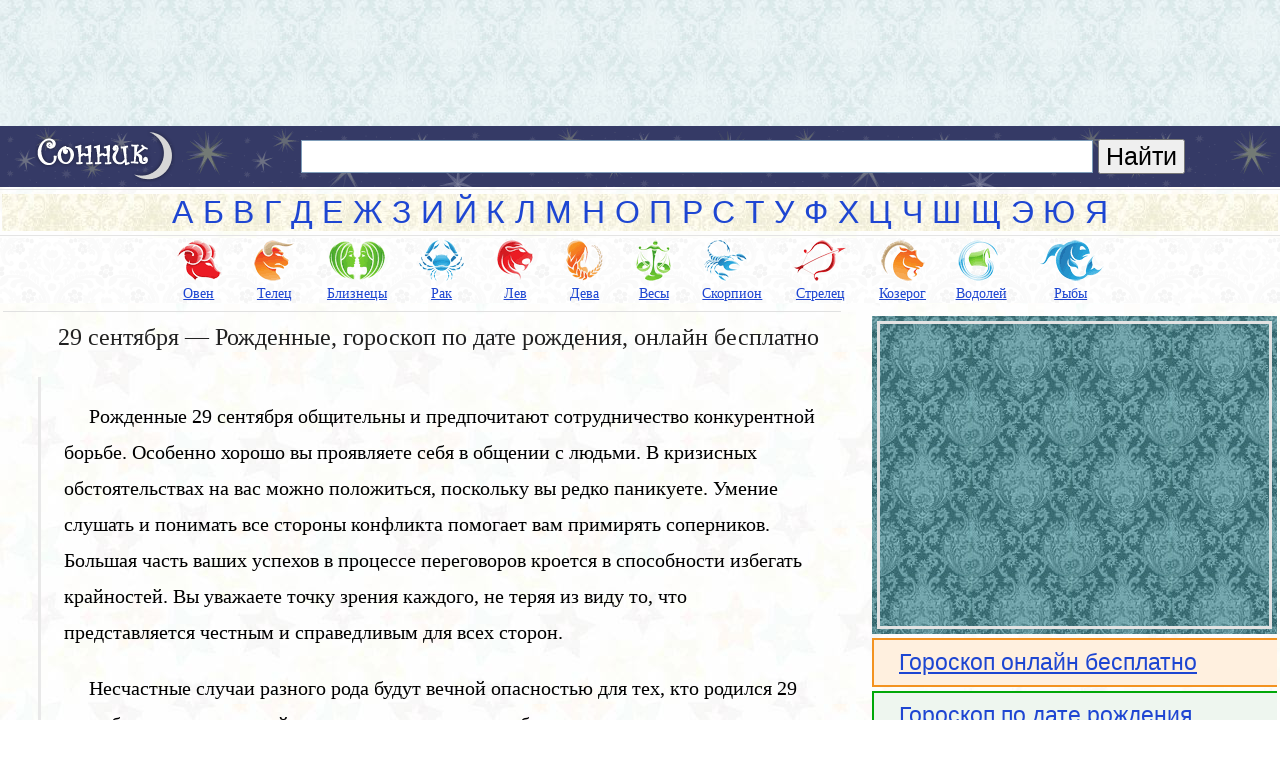

--- FILE ---
content_type: text/html; charset=UTF-8
request_url: https://sonnik.kz/goroskop-po-date-rozhdeniya/29-sentyabrya/
body_size: 9001
content:
<!DOCTYPE html>
<html lang="ru">
<head>

<meta content="text/html; charset=UTF-8" http-equiv="Content-Type" />
<meta name="viewport" content="width=device-width, initial-scale=1.0" />
<link type="image/x-icon" rel="icon" href="//sonnik.kz/favicon.ico" />
<link type="image/x-icon" rel="shortcut icon" href="//sonnik.kz/favicon.ico" />
	<style>img:is([sizes="auto" i], [sizes^="auto," i]) { contain-intrinsic-size: 3000px 1500px }</style>
	
		<!-- All in One SEO 4.2.6.1 - aioseo.com -->
		<title>29 сентября — Рожденные, гороскоп по дате рождения, онлайн бесплатно</title>
		<meta name="description" content="Рожденные 29 сентября общительны и предпочитают сотрудничество конкурентной борьбе. Особенно хорошо вы проявляете себя в общении с людьми. В кризисных обстоятельствах на вас можно положиться, поскольку вы редко паникуете. Умение слушать и понимать все стороны конфликта помогает вам примирять соперников. Большая часть ваших успехов в процессе переговоров кроется в способности избегать крайностей. Вы уважаете точку" />
		<meta name="robots" content="max-snippet:-1, max-image-preview:large, max-video-preview:-1" />
		<link rel="canonical" href="https://sonnik.kz/goroskop-po-date-rozhdeniya/29-sentyabrya/" />
		<meta name="generator" content="All in One SEO (AIOSEO) 4.2.6.1 " />
		<script type="application/ld+json" class="aioseo-schema">
			{"@context":"https:\/\/schema.org","@graph":[{"@type":"Article","@id":"https:\/\/sonnik.kz\/goroskop-po-date-rozhdeniya\/29-sentyabrya\/#article","name":"29 \u0441\u0435\u043d\u0442\u044f\u0431\u0440\u044f \u2014 \u0420\u043e\u0436\u0434\u0435\u043d\u043d\u044b\u0435, \u0433\u043e\u0440\u043e\u0441\u043a\u043e\u043f \u043f\u043e \u0434\u0430\u0442\u0435 \u0440\u043e\u0436\u0434\u0435\u043d\u0438\u044f, \u043e\u043d\u043b\u0430\u0439\u043d \u0431\u0435\u0441\u043f\u043b\u0430\u0442\u043d\u043e","headline":"29 \u0441\u0435\u043d\u0442\u044f\u0431\u0440\u044f","author":{"@id":"https:\/\/sonnik.kz\/author\/admin\/#author"},"publisher":{"@id":"https:\/\/sonnik.kz\/#organization"},"datePublished":"2014-07-25T19:07:18+06:00","dateModified":"2014-07-25T19:07:18+06:00","inLanguage":"ru-RU","mainEntityOfPage":{"@id":"https:\/\/sonnik.kz\/goroskop-po-date-rozhdeniya\/29-sentyabrya\/#webpage"},"isPartOf":{"@id":"https:\/\/sonnik.kz\/goroskop-po-date-rozhdeniya\/29-sentyabrya\/#webpage"},"articleSection":"\u0420\u043e\u0436\u0434\u0435\u043d\u043d\u044b\u0435, \u0433\u043e\u0440\u043e\u0441\u043a\u043e\u043f \u043f\u043e \u0434\u0430\u0442\u0435 \u0440\u043e\u0436\u0434\u0435\u043d\u0438\u044f"},{"@type":"BreadcrumbList","@id":"https:\/\/sonnik.kz\/goroskop-po-date-rozhdeniya\/29-sentyabrya\/#breadcrumblist","itemListElement":[{"@type":"ListItem","@id":"https:\/\/sonnik.kz\/#listItem","position":1,"item":{"@type":"WebPage","@id":"https:\/\/sonnik.kz\/","name":"\u0413\u043b\u0430\u0432\u043d\u0430\u044f","description":"\u0421\u043e\u043d\u043d\u0438\u043a, \u0442\u043e\u043b\u043a\u043e\u0432\u0430\u043d\u0438\u0435 \u0441\u043d\u043e\u0432, \u043f\u0440\u0438\u043c\u0435\u0442\u044b, \u0433\u043e\u0440\u043e\u0441\u043a\u043e\u043f, \u0433\u043e\u0440\u043e\u0441\u043a\u043e\u043f \u043f\u043e \u0434\u0430\u0442\u0435 \u0440\u043e\u0436\u0434\u0435\u043d\u0438\u044f, \u0442\u0430\u0439\u043d\u0430 \u0438\u043c\u0435\u043d\u0438, \u043e\u043d\u043b\u0430\u0439\u043d \u0431\u0435\u0441\u043f\u043b\u0430\u0442\u043d\u043e","url":"https:\/\/sonnik.kz\/"},"nextItem":"https:\/\/sonnik.kz\/goroskop-po-date-rozhdeniya\/#listItem"},{"@type":"ListItem","@id":"https:\/\/sonnik.kz\/goroskop-po-date-rozhdeniya\/#listItem","position":2,"item":{"@type":"WebPage","@id":"https:\/\/sonnik.kz\/goroskop-po-date-rozhdeniya\/","name":"\u0420\u043e\u0436\u0434\u0435\u043d\u043d\u044b\u0435, \u0433\u043e\u0440\u043e\u0441\u043a\u043e\u043f \u043f\u043e \u0434\u0430\u0442\u0435 \u0440\u043e\u0436\u0434\u0435\u043d\u0438\u044f","description":"\u0420\u043e\u0436\u0434\u0435\u043d\u043d\u044b\u0435 29 \u0441\u0435\u043d\u0442\u044f\u0431\u0440\u044f \u043e\u0431\u0449\u0438\u0442\u0435\u043b\u044c\u043d\u044b \u0438 \u043f\u0440\u0435\u0434\u043f\u043e\u0447\u0438\u0442\u0430\u044e\u0442 \u0441\u043e\u0442\u0440\u0443\u0434\u043d\u0438\u0447\u0435\u0441\u0442\u0432\u043e \u043a\u043e\u043d\u043a\u0443\u0440\u0435\u043d\u0442\u043d\u043e\u0439 \u0431\u043e\u0440\u044c\u0431\u0435. \u041e\u0441\u043e\u0431\u0435\u043d\u043d\u043e \u0445\u043e\u0440\u043e\u0448\u043e \u0432\u044b \u043f\u0440\u043e\u044f\u0432\u043b\u044f\u0435\u0442\u0435 \u0441\u0435\u0431\u044f \u0432 \u043e\u0431\u0449\u0435\u043d\u0438\u0438 \u0441 \u043b\u044e\u0434\u044c\u043c\u0438. \u0412 \u043a\u0440\u0438\u0437\u0438\u0441\u043d\u044b\u0445 \u043e\u0431\u0441\u0442\u043e\u044f\u0442\u0435\u043b\u044c\u0441\u0442\u0432\u0430\u0445 \u043d\u0430 \u0432\u0430\u0441 \u043c\u043e\u0436\u043d\u043e \u043f\u043e\u043b\u043e\u0436\u0438\u0442\u044c\u0441\u044f, \u043f\u043e\u0441\u043a\u043e\u043b\u044c\u043a\u0443 \u0432\u044b \u0440\u0435\u0434\u043a\u043e \u043f\u0430\u043d\u0438\u043a\u0443\u0435\u0442\u0435. \u0423\u043c\u0435\u043d\u0438\u0435 \u0441\u043b\u0443\u0448\u0430\u0442\u044c \u0438 \u043f\u043e\u043d\u0438\u043c\u0430\u0442\u044c \u0432\u0441\u0435 \u0441\u0442\u043e\u0440\u043e\u043d\u044b \u043a\u043e\u043d\u0444\u043b\u0438\u043a\u0442\u0430 \u043f\u043e\u043c\u043e\u0433\u0430\u0435\u0442 \u0432\u0430\u043c \u043f\u0440\u0438\u043c\u0438\u0440\u044f\u0442\u044c \u0441\u043e\u043f\u0435\u0440\u043d\u0438\u043a\u043e\u0432. \u0411\u043e\u043b\u044c\u0448\u0430\u044f \u0447\u0430\u0441\u0442\u044c \u0432\u0430\u0448\u0438\u0445 \u0443\u0441\u043f\u0435\u0445\u043e\u0432 \u0432 \u043f\u0440\u043e\u0446\u0435\u0441\u0441\u0435 \u043f\u0435\u0440\u0435\u0433\u043e\u0432\u043e\u0440\u043e\u0432 \u043a\u0440\u043e\u0435\u0442\u0441\u044f \u0432 \u0441\u043f\u043e\u0441\u043e\u0431\u043d\u043e\u0441\u0442\u0438 \u0438\u0437\u0431\u0435\u0433\u0430\u0442\u044c \u043a\u0440\u0430\u0439\u043d\u043e\u0441\u0442\u0435\u0439. \u0412\u044b \u0443\u0432\u0430\u0436\u0430\u0435\u0442\u0435 \u0442\u043e\u0447\u043a\u0443","url":"https:\/\/sonnik.kz\/goroskop-po-date-rozhdeniya\/"},"nextItem":"https:\/\/sonnik.kz\/goroskop-po-date-rozhdeniya\/29-sentyabrya\/#listItem","previousItem":"https:\/\/sonnik.kz\/#listItem"},{"@type":"ListItem","@id":"https:\/\/sonnik.kz\/goroskop-po-date-rozhdeniya\/29-sentyabrya\/#listItem","position":3,"item":{"@type":"WebPage","@id":"https:\/\/sonnik.kz\/goroskop-po-date-rozhdeniya\/29-sentyabrya\/","name":"29 \u0441\u0435\u043d\u0442\u044f\u0431\u0440\u044f","description":"\u0420\u043e\u0436\u0434\u0435\u043d\u043d\u044b\u0435 29 \u0441\u0435\u043d\u0442\u044f\u0431\u0440\u044f \u043e\u0431\u0449\u0438\u0442\u0435\u043b\u044c\u043d\u044b \u0438 \u043f\u0440\u0435\u0434\u043f\u043e\u0447\u0438\u0442\u0430\u044e\u0442 \u0441\u043e\u0442\u0440\u0443\u0434\u043d\u0438\u0447\u0435\u0441\u0442\u0432\u043e \u043a\u043e\u043d\u043a\u0443\u0440\u0435\u043d\u0442\u043d\u043e\u0439 \u0431\u043e\u0440\u044c\u0431\u0435. \u041e\u0441\u043e\u0431\u0435\u043d\u043d\u043e \u0445\u043e\u0440\u043e\u0448\u043e \u0432\u044b \u043f\u0440\u043e\u044f\u0432\u043b\u044f\u0435\u0442\u0435 \u0441\u0435\u0431\u044f \u0432 \u043e\u0431\u0449\u0435\u043d\u0438\u0438 \u0441 \u043b\u044e\u0434\u044c\u043c\u0438. \u0412 \u043a\u0440\u0438\u0437\u0438\u0441\u043d\u044b\u0445 \u043e\u0431\u0441\u0442\u043e\u044f\u0442\u0435\u043b\u044c\u0441\u0442\u0432\u0430\u0445 \u043d\u0430 \u0432\u0430\u0441 \u043c\u043e\u0436\u043d\u043e \u043f\u043e\u043b\u043e\u0436\u0438\u0442\u044c\u0441\u044f, \u043f\u043e\u0441\u043a\u043e\u043b\u044c\u043a\u0443 \u0432\u044b \u0440\u0435\u0434\u043a\u043e \u043f\u0430\u043d\u0438\u043a\u0443\u0435\u0442\u0435. \u0423\u043c\u0435\u043d\u0438\u0435 \u0441\u043b\u0443\u0448\u0430\u0442\u044c \u0438 \u043f\u043e\u043d\u0438\u043c\u0430\u0442\u044c \u0432\u0441\u0435 \u0441\u0442\u043e\u0440\u043e\u043d\u044b \u043a\u043e\u043d\u0444\u043b\u0438\u043a\u0442\u0430 \u043f\u043e\u043c\u043e\u0433\u0430\u0435\u0442 \u0432\u0430\u043c \u043f\u0440\u0438\u043c\u0438\u0440\u044f\u0442\u044c \u0441\u043e\u043f\u0435\u0440\u043d\u0438\u043a\u043e\u0432. \u0411\u043e\u043b\u044c\u0448\u0430\u044f \u0447\u0430\u0441\u0442\u044c \u0432\u0430\u0448\u0438\u0445 \u0443\u0441\u043f\u0435\u0445\u043e\u0432 \u0432 \u043f\u0440\u043e\u0446\u0435\u0441\u0441\u0435 \u043f\u0435\u0440\u0435\u0433\u043e\u0432\u043e\u0440\u043e\u0432 \u043a\u0440\u043e\u0435\u0442\u0441\u044f \u0432 \u0441\u043f\u043e\u0441\u043e\u0431\u043d\u043e\u0441\u0442\u0438 \u0438\u0437\u0431\u0435\u0433\u0430\u0442\u044c \u043a\u0440\u0430\u0439\u043d\u043e\u0441\u0442\u0435\u0439. \u0412\u044b \u0443\u0432\u0430\u0436\u0430\u0435\u0442\u0435 \u0442\u043e\u0447\u043a\u0443","url":"https:\/\/sonnik.kz\/goroskop-po-date-rozhdeniya\/29-sentyabrya\/"},"previousItem":"https:\/\/sonnik.kz\/goroskop-po-date-rozhdeniya\/#listItem"}]},{"@type":"Organization","@id":"https:\/\/sonnik.kz\/#organization","name":"\u0421\u043e\u043d\u043d\u0438\u043a, \u043a \u0447\u0435\u043c\u0443 \u0441\u043d\u0438\u0442\u0441\u044f, \u0432\u0438\u0434\u0435\u0442\u044c \u0432\u043e \u0441\u043d\u0435, \u0441\u043e\u043d \u043f\u0440\u043e","url":"https:\/\/sonnik.kz\/"},{"@type":"WebPage","@id":"https:\/\/sonnik.kz\/goroskop-po-date-rozhdeniya\/29-sentyabrya\/#webpage","url":"https:\/\/sonnik.kz\/goroskop-po-date-rozhdeniya\/29-sentyabrya\/","name":"29 \u0441\u0435\u043d\u0442\u044f\u0431\u0440\u044f \u2014 \u0420\u043e\u0436\u0434\u0435\u043d\u043d\u044b\u0435, \u0433\u043e\u0440\u043e\u0441\u043a\u043e\u043f \u043f\u043e \u0434\u0430\u0442\u0435 \u0440\u043e\u0436\u0434\u0435\u043d\u0438\u044f, \u043e\u043d\u043b\u0430\u0439\u043d \u0431\u0435\u0441\u043f\u043b\u0430\u0442\u043d\u043e","description":"\u0420\u043e\u0436\u0434\u0435\u043d\u043d\u044b\u0435 29 \u0441\u0435\u043d\u0442\u044f\u0431\u0440\u044f \u043e\u0431\u0449\u0438\u0442\u0435\u043b\u044c\u043d\u044b \u0438 \u043f\u0440\u0435\u0434\u043f\u043e\u0447\u0438\u0442\u0430\u044e\u0442 \u0441\u043e\u0442\u0440\u0443\u0434\u043d\u0438\u0447\u0435\u0441\u0442\u0432\u043e \u043a\u043e\u043d\u043a\u0443\u0440\u0435\u043d\u0442\u043d\u043e\u0439 \u0431\u043e\u0440\u044c\u0431\u0435. \u041e\u0441\u043e\u0431\u0435\u043d\u043d\u043e \u0445\u043e\u0440\u043e\u0448\u043e \u0432\u044b \u043f\u0440\u043e\u044f\u0432\u043b\u044f\u0435\u0442\u0435 \u0441\u0435\u0431\u044f \u0432 \u043e\u0431\u0449\u0435\u043d\u0438\u0438 \u0441 \u043b\u044e\u0434\u044c\u043c\u0438. \u0412 \u043a\u0440\u0438\u0437\u0438\u0441\u043d\u044b\u0445 \u043e\u0431\u0441\u0442\u043e\u044f\u0442\u0435\u043b\u044c\u0441\u0442\u0432\u0430\u0445 \u043d\u0430 \u0432\u0430\u0441 \u043c\u043e\u0436\u043d\u043e \u043f\u043e\u043b\u043e\u0436\u0438\u0442\u044c\u0441\u044f, \u043f\u043e\u0441\u043a\u043e\u043b\u044c\u043a\u0443 \u0432\u044b \u0440\u0435\u0434\u043a\u043e \u043f\u0430\u043d\u0438\u043a\u0443\u0435\u0442\u0435. \u0423\u043c\u0435\u043d\u0438\u0435 \u0441\u043b\u0443\u0448\u0430\u0442\u044c \u0438 \u043f\u043e\u043d\u0438\u043c\u0430\u0442\u044c \u0432\u0441\u0435 \u0441\u0442\u043e\u0440\u043e\u043d\u044b \u043a\u043e\u043d\u0444\u043b\u0438\u043a\u0442\u0430 \u043f\u043e\u043c\u043e\u0433\u0430\u0435\u0442 \u0432\u0430\u043c \u043f\u0440\u0438\u043c\u0438\u0440\u044f\u0442\u044c \u0441\u043e\u043f\u0435\u0440\u043d\u0438\u043a\u043e\u0432. \u0411\u043e\u043b\u044c\u0448\u0430\u044f \u0447\u0430\u0441\u0442\u044c \u0432\u0430\u0448\u0438\u0445 \u0443\u0441\u043f\u0435\u0445\u043e\u0432 \u0432 \u043f\u0440\u043e\u0446\u0435\u0441\u0441\u0435 \u043f\u0435\u0440\u0435\u0433\u043e\u0432\u043e\u0440\u043e\u0432 \u043a\u0440\u043e\u0435\u0442\u0441\u044f \u0432 \u0441\u043f\u043e\u0441\u043e\u0431\u043d\u043e\u0441\u0442\u0438 \u0438\u0437\u0431\u0435\u0433\u0430\u0442\u044c \u043a\u0440\u0430\u0439\u043d\u043e\u0441\u0442\u0435\u0439. \u0412\u044b \u0443\u0432\u0430\u0436\u0430\u0435\u0442\u0435 \u0442\u043e\u0447\u043a\u0443","inLanguage":"ru-RU","isPartOf":{"@id":"https:\/\/sonnik.kz\/#website"},"breadcrumb":{"@id":"https:\/\/sonnik.kz\/goroskop-po-date-rozhdeniya\/29-sentyabrya\/#breadcrumblist"},"author":"https:\/\/sonnik.kz\/author\/admin\/#author","creator":"https:\/\/sonnik.kz\/author\/admin\/#author","datePublished":"2014-07-25T19:07:18+06:00","dateModified":"2014-07-25T19:07:18+06:00"},{"@type":"WebSite","@id":"https:\/\/sonnik.kz\/#website","url":"https:\/\/sonnik.kz\/","name":"\u0421\u043e\u043d\u043d\u0438\u043a, \u043a \u0447\u0435\u043c\u0443 \u0441\u043d\u0438\u0442\u0441\u044f, \u0432\u0438\u0434\u0435\u0442\u044c \u0432\u043e \u0441\u043d\u0435, \u0441\u043e\u043d \u043f\u0440\u043e","description":"\u0421\u043e\u043d\u043d\u0438\u043a, \u0442\u043e\u043b\u043a\u043e\u0432\u0430\u043d\u0438\u0435 \u0441\u043d\u043e\u0432, \u0440\u0430\u0437\u0433\u0430\u0434\u0430\u0442\u044c \u0441\u043e\u043d, \u0433\u043e\u0440\u043e\u0441\u043a\u043e\u043f \u0441\u043e\u0432\u043c\u0435\u0441\u0442\u0438\u043c\u043e\u0441\u0442\u0438, \u0442\u0430\u0439\u043d\u0430 \u0438\u043c\u0435\u043d\u0438, \u043f\u0440\u0438\u043c\u0435\u0442\u044b \u0438 \u0441\u0443\u0435\u0432\u0435\u0440\u0438\u044f, \u0431\u0435\u0441\u043f\u043b\u0430\u0442\u043d\u043e \u043e\u043d\u043b\u0430\u0439\u043d \u0431\u0435\u0437 \u0440\u0435\u0433\u0438\u0441\u0442\u0440\u0430\u0446\u0438\u0438","inLanguage":"ru-RU","publisher":{"@id":"https:\/\/sonnik.kz\/#organization"}}]}
		</script>
		<!-- All in One SEO -->

<script async src="//pagead2.googlesyndication.com/pagead/js/adsbygoogle.js"></script>
<script>
     (adsbygoogle = window.adsbygoogle || []).push({
          google_ad_client: "ca-pub-6073427613163205",
          enable_page_level_ads: true
     });
</script>
</head>
<body>

<div style="background:url(//sonnik.kz/css/i/google_light.jpg);">
<div class="none" style="text-align:center;"><div class="reklama_top" style="text-align:center;height:90px;">
<!-- Сонник - Адаптивный - 13.03.2015 -->
<ins class="adsbygoogle"
   style="display:inline-block;width:100%;height:90px"
   data-ad-client="ca-pub-6073427613163205"
   data-ad-slot="9318370574"></ins>
<script>
(adsbygoogle = window.adsbygoogle || []).push({});
</script>
</div></div>
</div>

<div class="header_logo">
<div class="header_logo_1">
<a href="//sonnik.kz"><img src="//sonnik.kz/css/logo.png" width="140" height="52" alt="Сонник, онлайн сонник, толкование снов, гороскоп, бесплатно"></a>
</div>
<div class="header_logo_2">
<div class="ya-site-form ya-site-form_inited_no" onclick="return {'action':'//sonnik.kz/poisk/','arrow':false,'bg':'transparent','fontsize':25,'fg':'#000000','language':'ru','logo':'rb','publicname':'Поиск по сайту - sonnik.kz','suggest':false,'target':'_self','tld':'ru','type':2,'searchid':2080784,'webopt':false,'websearch':false,'input_fg':'#000000','input_bg':'#ffffff','input_fontStyle':'normal','input_fontWeight':'normal','input_placeholder':'','input_placeholderColor':'#000000','input_borderColor':'#7f9db9'}"><form action="//yandex.ru/sitesearch" method="get" target="_self"><input type="hidden" name="searchid" value="2080784"/><input type="hidden" name="l10n" value="ru"/><input type="hidden" name="reqenc" value="utf-8"/><input type="text" name="text" value=""/><input type="submit" value="Найти"/></form></div>
</div>
</div>

<div style="background:url(//sonnik.kz/css/i/google_light.jpg);">
<div class="no-comp"><div class="reklama_top" style="text-align:center;">
<!-- Сонник - 300 x 250 - 19.02.2017 -->
<ins class="adsbygoogle"
     style="display:inline-block;width:300px;height:250px"
     data-ad-client="ca-pub-6073427613163205"
     data-ad-slot="1787974573"></ins>
<script>
(adsbygoogle = window.adsbygoogle || []).push({});
</script>
</div></div>
</div>

<div style="margin:2px 0px 2px 0px;border-bottom:1px solid #E4E4E4;"></div>

<table style="width:100%;">
<tbody><tr><td class="abc_head">
<a href="//sonnik.kz/a/">А</a>
<a href="//sonnik.kz/b/">Б</a>
<a href="//sonnik.kz/v/">В</a>
<a href="//sonnik.kz/g/">Г</a>
<a href="//sonnik.kz/d/">Д</a>
<a href="//sonnik.kz/e/">Е</a>
<a href="//sonnik.kz/zh/">Ж</a>
<a href="//sonnik.kz/z/">З</a>
<a href="//sonnik.kz/i/">И</a>
<a href="//sonnik.kz/y/">Й</a>
<a href="//sonnik.kz/k/">К</a>
<a href="//sonnik.kz/l/">Л</a>
<a href="//sonnik.kz/m/">М</a>
<a href="//sonnik.kz/n/">Н</a>
<a href="//sonnik.kz/o/">О</a>
<a href="//sonnik.kz/p/">П</a>
<a href="//sonnik.kz/r/">Р</a>
<a href="//sonnik.kz/s/">С</a>
<a href="//sonnik.kz/t/">Т</a>
<a href="//sonnik.kz/u/">У</a>
<a href="//sonnik.kz/f/">Ф</a>
<a href="//sonnik.kz/h/">Х</a>
<a href="//sonnik.kz/c/">Ц</a>
<a href="//sonnik.kz/ch/">Ч</a>
<a href="//sonnik.kz/sh/">Ш</a>
<a href="//sonnik.kz/sch/">Щ</a>
<a href="//sonnik.kz/ea/">Э</a>
<a href="//sonnik.kz/yu/">Ю</a>
<a href="//sonnik.kz/ya/">Я</a>
</td></tr></tbody></table>

<div style="margin:2px 0px 2px 0px;border-bottom:1px solid #E4E4E4;" class="none"></div>

<div style="background:url(//sonnik.kz/css/i/anekdot_light.png);" class="none"><div style="width:98%;text-align:center;margin-left:2%;">
<div style="display:inline-block;margin-right:2%;"><a href="//sonnik.kz/goroskop-online/#oven"><div class='goroskop oven'></div><small>Овен</small></a></div>
<div style="display:inline-block;margin-right:2%;"><a href="//sonnik.kz/goroskop-online/#telec"><div class='goroskop telec'></div><small>Телец</small></a></div>
<div style="display:inline-block;margin-right:2%;"><a href="//sonnik.kz/goroskop-online/#bliznecy"><div class='goroskop bliznecy'></div><small>Близнецы</small></a></div>
<div style="display:inline-block;margin-right:2%;"><a href="//sonnik.kz/goroskop-online/#rak"><div class='goroskop rak'></div><small>Рак</small></a></div>
<div style="display:inline-block;margin-right:2%;"><a href="//sonnik.kz/goroskop-online/#lev"><div class='goroskop lev'></div><small>Лев</small></a></div>
<div style="display:inline-block;margin-right:2%;"><a href="//sonnik.kz/goroskop-online/#deva"><div class='goroskop deva'></div><small>Дева</small></a></div>
<div style="display:inline-block;margin-right:2%;"><a href="//sonnik.kz/goroskop-online/#vesy"><div class='goroskop vesy'></div><small>Весы</small></a></div>
<div style="display:inline-block;margin-right:2%;"><a href="//sonnik.kz/goroskop-online/#skorpion"><div class='goroskop skorpion'></div><small>Скорпион</small></a></div>
<div style="display:inline-block;margin-right:2%;"><a href="//sonnik.kz/goroskop-online/#strelec"><div class='goroskop strelec'></div><small>Стрелец</small></a></div>
<div style="display:inline-block;margin-right:2%;"><a href="//sonnik.kz/goroskop-online/#kozerog"><div class='goroskop kozerog'></div><small>Козерог</small></a></div>
<div style="display:inline-block;margin-right:2%;"><a href="//sonnik.kz/goroskop-online/#vodoley"><div class='goroskop vodoley'></div><small>Водолей</small></a></div>
<div style="display:inline-block;margin-right:2%;"><a href="//sonnik.kz/goroskop-online/#ryby"><div class='goroskop ryby'></div><small>Рыбы</small></a></div>
</div></div>

<div style="height:5px;" class="none"></div>

<table style="width:100%;"><tbody><tr><td id="content">
<div style="width:100%;height:1px;background-color:#E1E1E1;"></div>

<div class="otstup-left-text"><div style="font:normal 24px Tahoma;color:#222222;margin:12px 0px 0px 0px;text-decoration:none;">
29 сентября &#8212; Рожденные, гороскоп по дате рождения, онлайн бесплатно</div></div>

<table class="otstup-left-single"><tbody><tr>
	<td style="border-left:3px solid #e9e9e9;border-bottom:3px solid #e9e9e9;">

	<div style="margin:0px 0px 8px 22px;">
        <div class="content"><p>Рожденные 29 сентября общительны и предпочитают сотрудничество конкурентной борьбе. Особенно хорошо вы проявляете себя в общении с людьми. В кризисных обстоятельствах на вас можно положиться, поскольку вы редко паникуете. Умение слушать и понимать все стороны конфликта помогает вам примирять соперников. Большая часть ваших успехов в процессе переговоров кроется в способности избегать крайностей. Вы уважаете точку зрения каждого, не теряя из виду то, что представляется честным и справедливым для всех сторон.</p>
<p>Несчастные случаи разного рода будут вечной опасностью для тех, кто родился 29 сентября, пока они не поймут, что иногда просто необходимо давать волю своим чувствам. Пожалуй, им следует быть более доверчивыми, особенно по отношению к тем, кто желает им добра. Вполне обычны для рожденных в этот день странные привычки в еде. Их диета часто экстремальна и построена либо на определенных ярко выраженных вкусах, либо же на их собственном представлении о том, что полезно для человеческого организма. Рожденным 29 сентября будет полезно придерживаться более сбалансированного рациона, состоящего из простых овощей, зерновых, фруктов, молочных продуктов, рыбы; можно также попробовать несколько вариантов меню. Обычно они любят физические упражнения, танцы, в этом смысле им не нужно напоминать о необходимости быть активными.</p>
<p>Рожденные 29 сентября ведут упорную борьбу за стабильность собственной жизни. Временами они чувствуют себя хозяевами Вселенной, а временами ничего не стоящими букашками. Такие колебания в настроении чаще всего зависят от нехватки уверенности в себе. Многие из рожденных в этот день отчаянно пытаются найти покой в семье, но часто, так и не встретив желанного взаимопонимания, они покидают ее, предпочитая изолированное существование. В этом случае они становятся угрюмыми людьми, девиз которых: «Чем хуже, тем лучше для меня».</p>
<p>В большинстве своем рожденные 29 сентября весьма привлекательны и способны. Однако, куда бы они ни направлялись и что бы они ни делали, неопределенность и нестабильность буквально преследуют их по пятам. К примеру, годами работая на одном месте и успешно справляясь со своими обязанностями, рожденные в этот день могут испытывать трудности в продолжение карьеры. В личной жизни после бурного романа, где, казалось бы, все предрешено, они нередко уступают более удачливому сопернику, который так некстати появляется в самый последний момент. Тем не менее рожденные 29 сентября не спешат выплескивать свои страсти на обозрение окружающих. Пожалуй, их характер похож на эпицентр урагана, где царит относительное спокойствие, когда вокруг бушуют волны, сметающие все на своем пути. Хотя рожденные 29 сентября могут выглядеть абсолютно равнодушными к происходящему, они тем не менее вызывают сильную реакцию у других людей — как положительную, так и отрицательную. По этой причине им следует остерегаться несчастных случаев и явной вражды со стороны недоброжелателей. Наиболее удачливые из рожденных в этот день рано или поздно начинают осознавать, что их насущная потребность — явить себя миру в стиле настоящих экстравертов. И в самом деле, высвобождение искусственно сдерживаемой энергии будет только способствовать росту личного динамизма, если, конечно, эту энергию своевременно направить в нужное русло.</p>
<p>Когда рожденные 29 сентября безраздельно посвящают себя организации, компании или семье, они бывают незаменимыми на пути продвижения к поставленной цели. У них есть талант к управлению, который означает не только структурирование и координирование деятельности вверенного предприятия, но и умение распорядиться финансами в расчетливой, прозорливой манере. Рожденные в этот день могут, однако, колебаться между жесткими методами руководства, с одной стороны, и показным либерализмом — с другой. </p>
<p>Рожденные 29 сентября нередко демонстрируют чисто технический интерес к функционированию различных вещей. Обычно их практические способности очень высоки, однако у них бывают сложности с началом и завершением дел. Это связано как с их потребностью разрабатывать детальные планы перед началом чего бы то ни было, так и с глубоким перфекционизмом, который, пожалуй, слишком привязывает их к выполнению мелких деталей. Иногда окружающие с удивлением размышляют о том, почему столь одаренные от природы люди так часто умудряются уйти в сторону, совершенно противоположную от первоначальной, позволяя успеху уклониться от них. Тем не менее, если рожденные в этот день сумеют взять управление карьерой в свои руки, они будут способны на необычные достижения, удивляющие других.</p>
</div>
	</div>

<div style="margin:30px 0px 8px 22px;">

<!-- Tag --><div class="goroskop_tag_niz" style="margin:30px 0px 30px 0px;">
</div><!-- /Tag -->

<div class="postdate_link" style="margin:30px 0px 30px 0px;"></div>

</div></tr></tbody></table>

<!-- Комментарии VK -->
<table class="otstup-left-single"><tbody><tr><td>

<div style="height:18px;"></div>
<!-- Put this div tag to the place, where the Comments block will be -->
<div id="vk_comments"></div>
<div style="height:22px;"></div>

</td></tr></tbody></table>
<!-- /Комментарии VK -->

</td>

<!-- Put this script tag to the <head> of your page -->
<script src="//vk.com/js/api/openapi.js?150"></script>
<script>VK.init({apiId: 4739786, onlyWidgets: true});</script>
<script>VK.Widgets.Comments("vk_comments", {limit: 10, attach: false});</script>

<td id="pustota">&nbsp;</td>
<td id="sidebar">

<div style="height:5px;"></div>
<div class="none" style="padding:5px;background:url(//sonnik.kz/css/i/google.jpg);">
<div style="padding:8px;border:3px solid #E3E3E3;">
<div class="reklama_top" style="margin:0 auto; width:300px;height:250px;">
<!-- Сонник - 300 x 250 - 19.02.2017 -->
<ins class="adsbygoogle"
     style="display:inline-block;width:300px;height:250px"
     data-ad-client="ca-pub-6073427613163205"
     data-ad-slot="1787974573"></ins>
<script>
(adsbygoogle = window.adsbygoogle || []).push({});
</script>
</div></div></div>

<div style="padding:1px 0px 1px 15px;margin:4px 0px 4px 0px;border-top:2px solid #F39321;border-left:2px solid #F39321;border-bottom:2px solid #F39321;background:#FFF0DF;">
<div class="menu"><a href="//sonnik.kz/goroskop-online/">Гороскоп онлайн бесплатно</a></div>
</div>
<div style="padding:1px 0px 1px 15px;margin:4px 0px 4px 0px;border-top:2px solid #01a809;border-left:2px solid #01a809;border-bottom:2px solid #01a809;background:#eef6ef;">
<div class="menu"><a href="//sonnik.kz/goroskop-po-date-rozhdeniya-online/">Гороскоп по дате рождения</a></div>
</div>
<div style="padding:1px 0px 1px 15px;margin:4px 0px 4px 0px;border-top:2px solid #fe4141;border-left:2px solid #fe4141;border-bottom:2px solid #fe4141;background:#ffeeee;">
<div class="menu"><a href="//sonnik.kz/sonnik-online/">Сонники онлайн бесплатно</a></div>
</div>

<div style="padding:8px 0px 8px 12px;border-top:3px solid #6383CD;border-left:3px solid #6383CD;border-bottom:3px solid #6383CD;background:#f3f3f3;">
<div style="margin:0px 0px 5px 0px;border-top:2px solid #a143f8;border-left:2px solid #a143f8;border-bottom:2px solid #a143f8;background:#f9f3ff;">
<div class="menu"><a href="//sonnik.kz/sovmestimost-muzhchin-i-zhenschin-po-gruppe-krovi/">Совместимость по группе крови</a></div>
</div>
<div style="margin:0px 0px 5px 0px;border-top:2px solid #0078ff;border-left:2px solid #0078ff;border-bottom:2px solid #0078ff;background:#edf5fe;">
<div class="menu"><a href="//sonnik.kz/primety-k-chemu-cheshetsya/">Приметы к чему чешется</a></div>
</div>
<div style="margin:0px 0px 5px 0px;border-top:2px solid #f23bb8;border-left:2px solid #f23bb8;border-bottom:2px solid #f23bb8;background:#fff2fb;">
<div class="menu"><a href="//sonnik.kz/primety-k-chemu-goryat/">Приметы к чему горят</a></div>
</div>
<div style="margin:0px 0px 5px 0px;border-top:2px solid #5ad93c;border-left:2px solid #5ad93c;border-bottom:2px solid #5ad93c;background:#f9fff7;">
<div class="menu"><a href="//sonnik.kz/rozhdennye-po-dnyam-nedeli/">Рожденные по дням недели</a></div>
</div>
<div style="margin:0px 0px 5px 0px;border-top:2px solid #F39321;border-left:2px solid #F39321;border-bottom:2px solid #F39321;background:#FFF0DF;">
<div class="menu"><a href="//sonnik.kz/harakter-cheloveka-po-gruppe-krovi-online/">Характер по группе крови</a></div>
</div>
<div style="margin:0px 0px 5px 0px;border-top:2px solid #00e2da;border-left:2px solid #00e2da;border-bottom:2px solid #00e2da;background:#f3ffff;">
<div class="menu"><a href="//sonnik.kz/son-po-dnyam-nedeli-i-chislam/">Сон по дням недели и числам</a></div>
</div>
<div style="margin:0px 0px 5px 0px;border-top:2px solid #a143f8;border-left:2px solid #a143f8;border-bottom:2px solid #a143f8;background:#f9f3ff;">
<div class="menu"><a href="//sonnik.kz/narodnye-primety-i-sueveriya/">Приметы и суеверия</a></div>
</div>
<div style="margin:0px 0px 5px 0px;border-top:2px solid #0078ff;border-left:2px solid #0078ff;border-bottom:2px solid #0078ff;background:#edf5fe;">
<div class="menu"><a href="//sonnik.kz/muzhskie-imena-znachenie-imeni/">Тайна имени мужские имена</a></div>
</div>
<div style="margin:0px 0px 5px 0px;border-top:2px solid #f23bb8;border-left:2px solid #f23bb8;border-bottom:2px solid #f23bb8;background:#fff2fb;">
<div class="menu"><a href="//sonnik.kz/zhenskie-imena-znachenie-imeni/">Тайна имени женские имена</a></div>
</div>
<div style="margin:0px 0px 0px 0px;border-top:2px solid #fe4141;border-left:2px solid #fe4141;border-bottom:2px solid #fe4141;background:#ffeeee;">
<div class="menu"><a href="//sonnik.kz/is/">Интересные статьи</a></div>
</div>
</div>


<div style="height:8px;"></div>

</td></tr></tbody></table><div style="margin:3px 0px 3px 0px;border-bottom:1px solid #E4E4E4;"></div>

<div style="background:url(//sonnik.kz/css/i/google_light.jpg);height:8px;"></div>

<table id="footer">
<tbody><tr><td>
<span style="font-size: 15px">Другие наши проекты&nbsp;-&nbsp;</span>
<a href="https://anekdot.kz" title="Анекдоты" target="_blank">Анекдоты</a>&nbsp;
<a href="http://kiss.kz" title="Знакомства" target="_blank">Знакомства</a>&nbsp;
<a href="https://pozdravleniya.kz" title="Поздравления" target="_blank">Поздравления</a>&nbsp;
<a href="https://privet.kz" title="Знакомства" target="_blank">Знакомства</a>&nbsp;
<a href="https://zaim.kz" title="Займ" target="_blank">Займ</a>&nbsp;
<div style="height:22px;"></div>
</td></tr>

<tr><td>
<!--LiveInternet counter--><script><!--
document.write("<a rel=nofollow href='http://www.liveinternet.ru/click' "+
"target=_blank><img src='//counter.yadro.ru/hit?t14.6;r"+
escape(document.referrer)+((typeof(screen)=="undefined")?"":
";s"+screen.width+"*"+screen.height+"*"+(screen.colorDepth?
screen.colorDepth:screen.pixelDepth))+";u"+escape(document.URL)+
";"+Math.random()+
"' alt='' title='LiveInternet: показано число просмотров за 24"+
" часа, посетителей за 24 часа и за сегодня' "+
"border='0' width='88' height='31'><\/a>")
//-->
</script><!--/LiveInternet-->
</td></tr>

<tr><td>
<div style="height:15px;"></div>
<div style="font-size: 15px">Вопросы, предложения, жалобы - <a href="mailto:9003500@mail.ru" target=_blank>9003500@mail.ru</a></div>
<div style="height:30px;"></div>
</td></tr>

</tbody></table>

<link rel="stylesheet" href="//sonnik.kz/css/sonnik.css" />
<script src="//sonnik.kz/css/js/jquery.min.js" async></script>
<script>(function(w,d,c){var s=d.createElement('script'),h=d.getElementsByTagName('script')[0],e=d.documentElement;if((' '+e.className+' ').indexOf(' ya-page_js_yes ')===-1){e.className+=' ya-page_js_yes';}s.type='text/javascript';s.async=true;s.charset='utf-8';s.src=(d.location.protocol==='https:'?'https:':'http:')+'//site.yandex.net/v2.0/js/all.js';h.parentNode.insertBefore(s,h);(w[c]||(w[c]=[])).push(function(){Ya.Site.Form.init()})})(window,document,'yandex_site_callbacks');</script>
<script type="speculationrules">
{"prefetch":[{"source":"document","where":{"and":[{"href_matches":"\/*"},{"not":{"href_matches":["\/wp-*.php","\/wp-admin\/*","\/content\/*","\/wp-content\/*","\/wp-content\/plugins\/*","\/wp-content\/themes\/sonnik\/*","\/*\\?(.+)"]}},{"not":{"selector_matches":"a[rel~=\"nofollow\"]"}},{"not":{"selector_matches":".no-prefetch, .no-prefetch a"}}]},"eagerness":"conservative"}]}
</script>
<link rel='stylesheet' id='wp-block-library-css' href='https://sonnik.kz/wp-includes/css/dist/block-library/style.min.css' type='text/css' media='all' />
<link rel='stylesheet' id='classic-theme-styles-css' href='https://sonnik.kz/wp-includes/css/classic-themes.min.css' type='text/css' media='all' />
<script>
  (function(i,s,o,g,r,a,m){i['GoogleAnalyticsObject']=r;i[r]=i[r]||function(){
  (i[r].q=i[r].q||[]).push(arguments)},i[r].l=1*new Date();a=s.createElement(o),
  m=s.getElementsByTagName(o)[0];a.async=1;a.src=g;m.parentNode.insertBefore(a,m)
  })(window,document,'script','//www.google-analytics.com/analytics.js','ga');

  ga('create', 'UA-7823660-5', 'sonnik.kz');
  ga('send', 'pageview');

</script>

</body>
</html>

--- FILE ---
content_type: text/html; charset=utf-8
request_url: https://www.google.com/recaptcha/api2/aframe
body_size: 208
content:
<!DOCTYPE HTML><html><head><meta http-equiv="content-type" content="text/html; charset=UTF-8"></head><body><script nonce="9LTV3hpjwYU-JkBROisTGQ">/** Anti-fraud and anti-abuse applications only. See google.com/recaptcha */ try{var clients={'sodar':'https://pagead2.googlesyndication.com/pagead/sodar?'};window.addEventListener("message",function(a){try{if(a.source===window.parent){var b=JSON.parse(a.data);var c=clients[b['id']];if(c){var d=document.createElement('img');d.src=c+b['params']+'&rc='+(localStorage.getItem("rc::a")?sessionStorage.getItem("rc::b"):"");window.document.body.appendChild(d);sessionStorage.setItem("rc::e",parseInt(sessionStorage.getItem("rc::e")||0)+1);localStorage.setItem("rc::h",'1765560676081');}}}catch(b){}});window.parent.postMessage("_grecaptcha_ready", "*");}catch(b){}</script></body></html>

--- FILE ---
content_type: text/css
request_url: https://sonnik.kz/css/sonnik.css
body_size: 2517
content:
body{margin:0px !important;padding:0px;width:100%;font-family:Verdana, Arial, Sans-Serif;background:url(//sonnik.kz/css/bg_sonnik.jpg);}
#header{width:100%;margin:0px 0px 1px 0px;padding:0px;background:#FFFFFF;background:url(//sonnik.kz/css/bg_sonnik.png);}
#content{width:66%;vertical-align:top;}
#pustota{width:2%;}
#sidebar{width:32%;vertical-align:top;}
#footer{width:100%;padding:15px 15px 0px 33px;clear:both;background:url(//sonnik.kz/css/i/anekdot_light.png);}
img{border:0;}
/* ������ �������� */
.goroskop{background:url('//sonnik.kz/css/i/goroskop.png') no-repeat top left;width:48px;height:45px;}
.goroskop.bliznecy{background-position:0 0;width:62px;}
.goroskop.deva{background-position:-62px 0;width:41px;}
.goroskop.kozerog{background-position:-103px 0;}
.goroskop.lev{background-position:-151px 0;width:40px;}
.goroskop.oven{background-position:-191px 0;}
.goroskop.rak{background-position:-239px 0;width:49px;}
.goroskop.ryby{background-position:-288px 0;width:70px;}
.goroskop.skorpion{background-position:-358px 0;width:47px;}
.goroskop.strelec{background-position:-405px 0;width:58px;}
.goroskop.telec{background-position:-463px 0;width:45px;}
.goroskop.vesy{background-position:-508px 0;width:39px;}
.goroskop.vodoley{background-position:-547px 0;width:44px;}
/* ������� ���� */
.header_logo{background:url(//sonnik.kz/css/bg_sonnik.png);width:100%;}
.header_logo_1{margin:4px 0px 0px 35px;width:20%;display:inline-block;vertical-align:middle;}
.header_logo_2{width:70%;display:inline-block;vertical-align:middle;}
/* ������ ����� ��������� */
.otstup-left{padding:6px 0px 6px 33px;text-align:justify;}
.otstup-left-text{margin:0px 0px 12px 55px;}
.otstup-left-single{padding:12px 0px 12px 33px;margin:0px;width:98%;}
/* h2 Title Tag */
h2.title-tag {font:normal 23px Tahoma;margin:20px 0px 23px 55px;}
h2.title-tag a:link {font:normal 23px Tahoma;color:#1e46d2;display:block;}
h2.title-tag a:visited {color:#193aac;font:normal 23px Tahoma;display:block;}
h2.title-tag a:hover {font:normal 23px Tahoma;color:#FF1482;display:block;}
/* �� ���������� �� ���������� */
.no-comp{display:none;}
/* ������� */
.reklama_top{padding:18px 0px 18px 0px;}
/* ������� ���� */
#table_abc_1{width:50%;}
#table_abc_2{width:50%;}
/* ������ */
a:link{font:normal 17px Tahoma;color:#1e46d2;}
a:visited{font:normal 17px Tahoma;color:#193aac;}
a:hover{color:#FF1482;}
/* ������� �� ������� */
.sonniki {padding:0px 0px 0px 10px;margin:12px 0px 15px 0px;font-family:Georgia, Arial;font-size:24px;font-style:italic;font-weight:normal;color:#000000;}
/* ������ ������ �������� */
.content{font:normal 20px Georgia;text-indent:25px;line-height:1.8em;}
/* � � � � � � */
.abc_head{background:url(//sonnik.kz/css/i/yandex.jpg);margin:0px;padding:0px;text-align:center;}
.abc_head a:link{padding:2.8px;text-decoration:none;font:32px Verdana, Arial, Sans-Serif;}
.abc_head a:visited{padding:2.8px;text-decoration:none;font:32px Verdana, Arial, Sans-Serif;}
/* ������� ���� */
.menu{margin:8px 0px 8px 10px;}
.menu a:link{font:normal 23px Arial;}
.menu a:visited{font:normal 23px Arial;}
/* ���� �������� */
.menu_index{padding:0px 0px 0px 10px;margin:12px 0px 15px 0px;}
.menu_index a:link{font:normal 20.5px Arial;}
.menu_index a:visited{font:normal 20.5px Arial;}
/* h1 - h2 - h3 - h4 */
h1{font:normal 16.3px Verdana, Arial, Sans-Serif;line-height:1.8em;text-align:justify;}
h1 a:link{font:normal 17.4px Verdana, Arial, Sans-Serif;line-height:1.8em;text-align:justify;}
h1 a:visited{color:#193aac;font:normal 17.4px Verdana, Arial, Sans-Serif;line-height:1.8em;text-align:justify;}
h1 a:hover{color:#FF1482;font:normal 17.4px Verdana, Arial, Sans-Serif;line-height:1.8em;text-align:justify;}
h1.title{font:normal 24px Tahoma;color:#222222;margin:12px 0px 0px 0px;text-decoration:none;}
/* ��������� */
.navigation{padding:15px 5px 10px 33px;margin:0px;}
/* ������ ����� ������� */
.posttable{padding:12px 0px 12px 33px;margin:0px;}
/* ���������� � ������ �������� */
.postdate_link{font:normal 18.5px Tahoma;padding:0px;color:#999999;text-align:justify;}
.postdate_link a:link{font:normal 18.5px Tahoma;padding:0px;text-align:justify;}
/* Pagenavi */
.wp-pagenavi{clear:both;}
.wp-pagenavi a, .wp-pagenavi span{text-decoration:none !important;border:1px solid #cacaca !important;padding:3px 5px !important;margin:4px !important;font:normal 23.5px 'Verdana' !important;}
.wp-pagenavi a:link{border:1px solid #0066cc !important;}
.wp-pagenavi a:hover, .wp-pagenavi span.current{border-color:#ff26c9 !important;}
.wp-pagenavi span.current{font-weight:none !important;}
/* ������ ������ ������� */
.spisok_ab_imena{font:normal 22.5px Tahoma;color:#0e2370;text-align:left;padding:10px 0px 5px 0px;margin:0px;}
/* �������� �������� index */
.goroskop_left{margin:20px 0px 0px 105px;}
.goroskop_title{font:normal 23px Tahoma;line-height:1.65em;word-spacing:7px;}
.goroskop_title a:link{color:#1e46d2;font:normal 23px Tahoma;}
.goroskop_title a:hover{color:#FF1482;}
.goroskop_title a:visited{color:#193aac;font:normal 23px Tahoma;}
/* �������� �������� */
.goroskop_left_goroskop{margin:20px 0px 0px 105px;}
.table_abc_1{width:50%;}
.table_abc_2{width:50%;}



/* ������ ����� */
.leftpadd{margin:0px 0px 0px 40px;text-align:justify;}
.h1_title{margin:0px 0px 12px 55px;text-align:justify;}
/* 404 */
ul.menu_404{list-style-type:none;padding:0px;margin:0px 0px 10px 0px;}
ul.menu_404 li{padding:0px 0px 12px 25px;background:url(//sonnik.kz/css/i/menup.gif) no-repeat;}
.menu_404 a:link{font:normal 20px Arial;}
.menu_404 a:visited{color:#193aac;font:normal 20px Arial;}
.menu_404 a:hover{color:#FF1482;font:normal 20px Arial;}
/* ���� 300 x 300 */
.google_pravo{margin:3px 0px 3px 0px;background:url(//sonnik.kz/css/i/google.jpg);}
.google_pravo_vnutri{padding:5px;margin:8px;border:3px solid #E3E3E3;}
.e1e1e1{width:100%;height:1px;background-color:#E1E1E1;}
.e1e1e1_2px{width:100%;height:2px;background-color:#E1E1E1;}
.e9e9e9{border-left:3px solid #e9e9e9;border-bottom:3px solid #e9e9e9;}
.f4f4f4{width:100%;height:3px;background-color:#F4F4F4;}
.f5f5f5{border-left:3px solid #F5F5F5;border-bottom:3px solid #F5F5F5;}
.e4e4e4{margin:2px 0px 2px 0px;border-bottom:1px solid #E4E4E4;}
/* ����� px */
.height_1px{height:1px;}
.height_3px{height:3px;}
.height_4px{height:4px;}
.height_5px{height:5px;}
.height_8px{height:8px;}
/* Background */
#google_light{background:url(//sonnik.kz/css/i/google_light.jpg);}
#yandex{background:url(//sonnik.kz/css/i/yandex.jpg);}
#yandex_light{background:url(//sonnik.kz/css/i/yandex_light.jpg);}
#anekdot_light{background:url(//sonnik.kz/css/i/anekdot_light.png);}
/* �������� �������� */
.goroskop_small{font:normal 16px Tahoma;}
.goroskop_table{background-repeat:no-repeat;background-position:left top;}
.goroskop_tag{float:right;line-height:1.55em;padding:20px;border:1px solid #CCCCCC;margin-left:30px;background:#f3f3f3;}
.goroskop_tag_niz{font-size:16.3px;line-height:2.5em;}
/* ����� */
#footer td{font:normal 11px Verdana;line-height:1.3em;text-align:justify;}
/* ������ AB */
.spisok_ab{font:normal 30px Tahoma;color:#0e2370;text-align:left;padding:10px 0px 5px 0px;margin:0px;}
h2.spisok_abc{text-align:left;line-height:28px;padding:0px 0px 6px 0px;margin:0px;}
.spisok_abc a:link{font:20px Verdana;line-height:2em;}
.spisok_abc a:visited{font:20px Verdana;line-height:2em;}
.spisok_abc a:hover{color:FF1482;font:20px Verdana;line-height:2em;}
h1.posttitle{text-align:left;padding:0px 0px 6px 0px;margin:0px;font:normal 23px Arial;text-align:justify;}
/* ���� - ���� */
.tuda_syuda a:link{font:normal 16.3px Tahoma;display:block;}
.tuda_syuda a:visited{color:#193aac;font:normal 16.3px Tahoma;display:block;}
.tuda_syuda a:hover{color:#FF1482;font:normal 16.3px Tahoma;display:block;}
/* ��������� */
.besplatno{color:#DF0000;font-size:15px;}
/* ���������� ������ */
.social{padding-left:14px;padding-right:5px;padding-top:3px;}
.social_10px{height:10px;}
.link_tag a:link{font-family:Verdana, Arial, Sans-Serif;font-size:17px;line-height:1.8em;}
.data_rozhdeniya a:link{font-family:Verdana, Arial, Sans-Serif;font-size:17px;line-height:1.8em;}
/* �������� */
.post-thumb img {background: none repeat scroll 0 0 #FFFFFF;border: 1px solid #E0E7EA;margin:0px;padding:5px;}


@media only screen and (max-width: 1020px) {
body{margin:0px !important;padding:0px;width:100%;font:normal 20px Verdana;line-height:2.2em;background:url(//sonnik.kz/css/bg_sonnik.jpg);}
#content{width:97%;float:left;vertical-align:top;} /*���������� ������ ��� �������� � ������������� �� ������ ����*/
#pustota{width:100%;height:1px;float:left;}
#sidebar{width:100%;float:left;vertical-align:top;} /*���������� �������*/

.header_logo{background:url(//sonnik.kz/css/bg_sonnik.png);width:100%;}
.header_logo_1{text-align:center;margin:4px 0px 0px 16px;width:95%;}
.header_logo_2{margin-left:2%;width:95%;}

/* ������� ���� */
#table_abc_1{width:99%;float:left;}
#table_abc_2{width:99%;float:left;}

.otstup-left-text{margin:0px 0px 12px 25px;}

/* h2 Title Tag */
h2.title-tag {font:normal 23px Tahoma;margin:20px 0px 23px 25px;}
h2.title-tag a:link {font:normal 23px Tahoma;color:#1e46d2;}
h2.title-tag a:visited {color:#193aac;font:normal 23px Tahoma;}
h2.title-tag a:hover {font:normal 23px Tahoma;color:#FF1482;}


.content{font:normal 18px Georgia;text-indent:25px;line-height:1.8em;}

.goroskop_title{font:normal 19px Tahoma;line-height:1.65em;word-spacing:7px;}
.goroskop_title a:link{color:#1e46d2;font:normal 19px Tahoma;}
.goroskop_title a:hover{color:#FF1482;}
.goroskop_title a:visited{color:#193aac;font:normal 19px Tahoma;}

/* �������� � ��������� */
.favorite{line-height:1.5em;margin:0px 5px 0px 0px;padding:5px 0px 7px 0px;border:2px solid #6383CD;background:#FFFAFA;}
/* No comp */
.no-comp{display:inline;}

/* ������ */
a:link{font:normal 20px Tahoma;color:#1e46d2;}
a:visited{font:normal 20px Tahoma;color:#193aac;}
a:hover{color:#FF1482;}

.postcontent{font:normal 23px Verdana;line-height:1.8em;margin:0px 0px 8px 22px;text-align:justify;}

.reklama_top{padding:10px 0px 12px 0px;}

.none{display:none;}

.otstup-left{padding:6px 10px 6px 15px;text-align:justify;}

/* ������ ����� */
.otstup-left-single{padding:5px 0px 5px 5px;margin:0px;width:100%;}

.spisok_abc a:link{font:22px Verdana;line-height:2.5em;}
.spisok_abc a:visited{font:22px Verdana;line-height:2.5em;}
.spisok_abc a:hover{color:FF1482;font:22px Verdana;line-height:2.5em;}

/* Pagenavi */
.wp-pagenavi {clear:both;}
.wp-pagenavi a, .wp-pagenavi span{text-decoration:none !important;border:1px solid #cacaca !important;padding:3px 5px !important;margin:4px !important;font:normal 40px Verdana !important;}
.wp-pagenavi a:link{border:1px solid #0066cc !important;}
.wp-pagenavi a:hover, .wp-pagenavi span.current{border-color:#ff26c9 !important;}
.wp-pagenavi span.current{font-weight:none !important;}

/* ������� ���� */
.menu a:link{margin-left:5px;font:normal 19px Arial;}
.menu a:visited{margin-left:5px;font:normal 19px Arial;color:#193aac;}
.menu a:hover{margin-left:5px;font:normal 19px Arial;color:#FF1482;}

/* �������� �������� */
.goroskop_left{margin:0px 0px 0px 0px;}
/* �������� �������� */
.goroskop_left_goroskop{margin:75px 0px 0px 25px;}
.table_abc_1{width:99%;float:left;}
.table_abc_2{width:99%;float:left;}
}

--- FILE ---
content_type: text/plain
request_url: https://www.google-analytics.com/j/collect?v=1&_v=j102&a=345150862&t=pageview&_s=1&dl=https%3A%2F%2Fsonnik.kz%2Fgoroskop-po-date-rozhdeniya%2F29-sentyabrya%2F&ul=en-us%40posix&dt=29%20%D1%81%D0%B5%D0%BD%D1%82%D1%8F%D0%B1%D1%80%D1%8F%20%E2%80%94%20%D0%A0%D0%BE%D0%B6%D0%B4%D0%B5%D0%BD%D0%BD%D1%8B%D0%B5%2C%20%D0%B3%D0%BE%D1%80%D0%BE%D1%81%D0%BA%D0%BE%D0%BF%20%D0%BF%D0%BE%20%D0%B4%D0%B0%D1%82%D0%B5%20%D1%80%D0%BE%D0%B6%D0%B4%D0%B5%D0%BD%D0%B8%D1%8F%2C%20%D0%BE%D0%BD%D0%BB%D0%B0%D0%B9%D0%BD%20%D0%B1%D0%B5%D1%81%D0%BF%D0%BB%D0%B0%D1%82%D0%BD%D0%BE&sr=1280x720&vp=1280x720&_u=IEBAAAABAAAAACAAI~&jid=1754651264&gjid=356671186&cid=1738679478.1765560675&tid=UA-7823660-5&_gid=880749525.1765560675&_r=1&_slc=1&z=1271032385
body_size: -448
content:
2,cG-M6QQYSJXEN